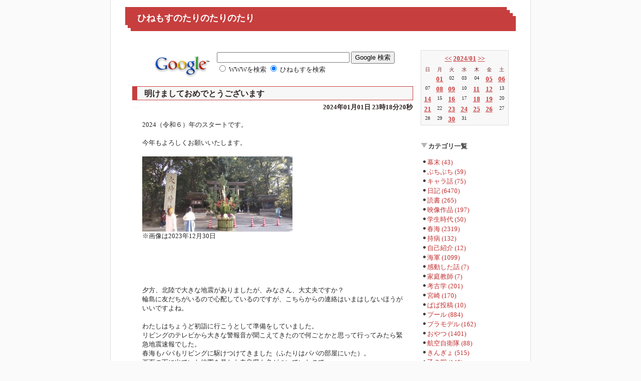

--- FILE ---
content_type: text/html; charset=UTF-8
request_url: https://papamama.asablo.jp/blog/2024/01/01/
body_size: 19504
content:
<!DOCTYPE HTML PUBLIC "-//W3C//DTD HTML 4.01 Transitional//EN" "http://www.w3.org/TR/html4/loose.dtd">
<html lang="ja">
<head>
<meta name="robots" content="INDEX, FOLLOW">
<meta http-equiv="content-type" content="text/html; charset=UTF-8">
<title>2024-01-01: ひねもすのたりのたりのたり</title>
<meta http-equiv="content-style-type" content="text/css"><link rel="stylesheet" type="text/css" href="https://s.asablo.jp/css/common2r/sukkiri-red/common2r.css" media="screen,tv,print">
<link rel="alternate" type="application/rss+xml" title="RSS" href="https://papamama.asablo.jp/blog/rss">
<link rel="alternate" media="handheld" type="application/xhtml+xml" href="https://papamama.k.asablo.jp/blog/2024/01/01/">
<link rel="stylesheet" type="text/css" href="https://s.asablo.jp/css/expandimage.css" media="screen,tv,print">
<meta http-equiv="content-script-type" content="text/javascript">
<script src="https://s.asablo.jp/js/expandimage.js" type="text/javascript"></script>
<script type="text/javascript" src="https://s.asablo.jp/editor/watermark_min.js?20131202_1"></script>
</head>
<body class="body-list body-date body-date-2024-01-01 body-year-2024 body-mon-01 body-mday-01 body-dow-mon" onload="asablo.bodyonload(this); asahi_createWaterMark ();"><div id="container">

<div id="head">
<h1><a href="https://papamama.asablo.jp/blog/">ひねもすのたりのたりのたり</a></h1>
</div>

<div id="center">
<div id="main">

<div class="main-top">
<!-- SiteSearch Google -->
<center>
<form method=get action="http://www.google.co.jp/search">
<table bgcolor="#FFFFFF"><tr valign=top><td>
<a href="http://www.google.co.jp/">
<img src="http://www.google.com/logos/Logo_40wht.gif" 
border="0" alt="Google" align="absmiddle"></a>
</td>
<td>
<input type=text name=q size=31 maxlength=255 value="">
<input type=hidden name=ie value=UTF-8>
<input type=hidden name=oe value=UTF-8>
<input type=hidden name=hl value="ja">
<input type=submit name=btnG value="Google 検索">
<font size=-1>
<input type=hidden name=domains value="papamama.asablo.jp"><br>
<input type=radio name=sitesearch value=""> WWWを検索 
<input type=radio name=sitesearch value="papamama.asablo.jp" checked> ひねもすを検索
</font>
</td></tr></table>
</form>
</center>
<!-- SiteSearch Google -->

</div> <!-- //main-top -->





<div class="msg msg-9647741 msg-cat-diary msg-date-2024-01-1 msg-year-2024 msg-mon-01 msg-mday-01 msg-dow-mon msg-hour-23">
<h2 class="msg-title"><a href="/blog/2024/01/01/9647741">明けましておめでとうございます</a> ― <span class="msg-date">2024年01月01日 23時18分20秒</span></h2>
<div class="msg-body">

<div class="msg-content">
<div class="pos">

<DIV class="asahi_editor_line">2024（令和６）年のスタートです。</DIV><DIV class="asahi_editor_line"><BR></DIV><DIV class="asahi_editor_line">今年もよろしくお願いいたします。</DIV><DIV class="asahi_editor_line"><BR></DIV><DIV class="asahi_editor_line"><DIV class="msg-pict-2" style="text-align: left;"><IMG src="http://papamama.asablo.jp/blog/img/2024/01/01/6a7d5a.jpg" style="width: 300px; height: 150px; border: none;"></DIV></DIV><DIV class="asahi_editor_line">※画像は2023年12月30日</DIV><DIV class="asahi_editor_line"><BR></DIV><DIV class="asahi_editor_line"><BR></DIV><DIV class="asahi_editor_line"><BR></DIV><DIV class="asahi_editor_line"><BR></DIV><DIV class="asahi_editor_line"><BR></DIV><DIV class="asahi_editor_line">夕方、北陸で大きな地震がありましたが、みなさん、大丈夫ですか？</DIV><DIV class="asahi_editor_line">輪島に友だちがいるので心配しているのですが、こちらからの連絡はいまはしないほうがいいですよね。</DIV><DIV class="asahi_editor_line"><BR></DIV><DIV class="asahi_editor_line">わたしはちょうど初詣に行こうとして準備をしていました。</DIV><DIV class="asahi_editor_line">リビングのテレビから大きな警報音が聞こえてきたので何ごとかと思って行ってみたら緊急地震速報でした。</DIV><DIV class="asahi_editor_line">春海もパパもリビングに駆けつけてきました（ふたりはパパの部屋にいた）。</DIV><DIV class="asahi_editor_line">画面の下に出ていた地図を見たら奈良県も色がついていたので、</DIV><DIV class="asahi_editor_line">「地震が来るらしいよ」</DIV><DIV class="asahi_editor_line">なんて話をしてたらゆらゆら揺れ始めました。</DIV><DIV class="asahi_editor_line"><BR></DIV><DIV class="asahi_editor_line">リビングでは天井から吊るしているライトがブランコみたいに揺れ、きんぎょの水槽が波打ち、テレビが前後に大きく揺れ始めたので初めて手で押さえました。</DIV><DIV class="asahi_editor_line">長時間にわたって揺れ続けたので春海が、</DIV><DIV class="asahi_editor_line">「家、崩れない？」</DIV><DIV class="asahi_editor_line">と不安そうに聞いてきました。</DIV><DIV class="asahi_editor_line"><BR></DIV><DIV class="asahi_editor_line">あとで気象庁のサイトを見たら震度４だったそうで。</DIV><DIV class="asahi_editor_line">久しぶりに大きく揺れて驚きましたが、幸い、何か壊れたとか、そういう被害はありませんでした。</DIV><DIV class="asahi_editor_line"><BR></DIV><DIV class="asahi_editor_line">結局、初詣は中止になって、作成しかけていた年賀状も続きは晩ごはんの後になってしまって、投函は夜遅くになってしまいました。</DIV><DIV class="asahi_editor_line">いつもは何かひとこと書いているのですが今回はナシでスイマセン。</DIV><DIV class="asahi_editor_line"><BR></DIV><DIV class="asahi_editor_line"><BR></DIV><DIV class="asahi_editor_line"><BR></DIV><DIV class="asahi_editor_line">被災された方々にはお見舞い申し上げます。</DIV>

</div>
</div>
</div> <!-- //msg-body -->
<p class="msg-footer"><span class="msg-author-info">by <span class="msg-author-name">ぱぱまま</span></span> <span class="msg-category-list"><span class="msg-category-info">[<a href="https://papamama.asablo.jp/blog/cat/diary/">日記</a>]</span> </span> <span class="msg-comment-info">[<a href="/blog/2024/01/01/9647741#c">コメント(0)</a>｜<a href="/blog/2024/01/01/9647741#tb">トラックバック(0)</a>]</span></p>
</div> <!-- //msg -->










</div> <!-- //main -->
</div> <!-- //center -->

<div id="right">
<div class="sidebar">







<div class="mod mod-calendar">

<div class="mod-body">
<table class="calendar" summary="記事が書かれた日を表示するカレンダー">
<tr>
<td colspan="7" class="calendar-title"><a href="https://papamama.asablo.jp/blog/2023/12/">&lt;&lt;</a>
<a href="https://papamama.asablo.jp/blog/2024/01/">2024/01</a>
<a href="https://papamama.asablo.jp/blog/2024/02/">&gt;&gt;</a>
</td>
</tr>
<tr>
<td class="calendar-sun-name">日</td>
<td class="calendar-wday-name">月</td>
<td class="calendar-wday-name">火</td>
<td class="calendar-wday-name">水</td>
<td class="calendar-wday-name">木</td>
<td class="calendar-wday-name">金</td>
<td class="calendar-sat-name">土</td>
</tr>
<tr class="calendar-row">
<td class="calendar-cell" colspan="1"></td>
<td class="calendar-cell"><a href="/blog/2024/01/01/">01</a></td>
<td class="calendar-cell">02</td>
<td class="calendar-cell">03</td>
<td class="calendar-cell">04</td>
<td class="calendar-cell"><a href="/blog/2024/01/05/">05</a></td>
<td class="calendar-cell"><a href="/blog/2024/01/06/">06</a></td>
</tr>
<tr class="calendar-row">
<td class="calendar-cell">07</td>
<td class="calendar-cell"><a href="/blog/2024/01/08/">08</a></td>
<td class="calendar-cell"><a href="/blog/2024/01/09/">09</a></td>
<td class="calendar-cell">10</td>
<td class="calendar-cell"><a href="/blog/2024/01/11/">11</a></td>
<td class="calendar-cell"><a href="/blog/2024/01/12/">12</a></td>
<td class="calendar-cell">13</td>
</tr>
<tr class="calendar-row">
<td class="calendar-cell"><a href="/blog/2024/01/14/">14</a></td>
<td class="calendar-cell">15</td>
<td class="calendar-cell"><a href="/blog/2024/01/16/">16</a></td>
<td class="calendar-cell">17</td>
<td class="calendar-cell"><a href="/blog/2024/01/18/">18</a></td>
<td class="calendar-cell"><a href="/blog/2024/01/19/">19</a></td>
<td class="calendar-cell">20</td>
</tr>
<tr class="calendar-row">
<td class="calendar-cell"><a href="/blog/2024/01/21/">21</a></td>
<td class="calendar-cell">22</td>
<td class="calendar-cell"><a href="/blog/2024/01/23/">23</a></td>
<td class="calendar-cell"><a href="/blog/2024/01/24/">24</a></td>
<td class="calendar-cell"><a href="/blog/2024/01/25/">25</a></td>
<td class="calendar-cell"><a href="/blog/2024/01/26/">26</a></td>
<td class="calendar-cell">27</td>
</tr>
<tr class="calendar-row">
<td class="calendar-cell">28</td>
<td class="calendar-cell">29</td>
<td class="calendar-cell"><a href="/blog/2024/01/30/">30</a></td>
<td class="calendar-cell">31</td>
<td class="calendar-cell" colspan="3"></td>
</tr>
</table> <!-- //calendar -->

</div> <!-- //mod-body -->
</div> <!-- //mod -->

<div class="mod mod-category">
<h2 class="mod-caption">カテゴリ一覧</h2>
<div class="mod-body">
<ul>
<li class="mod-text"><a href="https://papamama.asablo.jp/blog/cat/bakumatu/">幕末 (43)</a></li>
<li class="mod-text"><a href="https://papamama.asablo.jp/blog/cat/buchibuchi/">ぶちぶち (59)</a></li>
<li class="mod-text"><a href="https://papamama.asablo.jp/blog/cat/chara/">キャラ話 (75)</a></li>
<li class="mod-text"><a href="https://papamama.asablo.jp/blog/cat/diary/">日記 (6470)</a></li>
<li class="mod-text"><a href="https://papamama.asablo.jp/blog/cat/dokusho/">読書 (265)</a></li>
<li class="mod-text"><a href="https://papamama.asablo.jp/blog/cat/eizou/">映像作品 (197)</a></li>
<li class="mod-text"><a href="https://papamama.asablo.jp/blog/cat/gakusei/">学生時代 (50)</a></li>
<li class="mod-text"><a href="https://papamama.asablo.jp/blog/cat/harumi/">春海 (2319)</a></li>
<li class="mod-text"><a href="https://papamama.asablo.jp/blog/cat/jibyou/">持病 (132)</a></li>
<li class="mod-text"><a href="https://papamama.asablo.jp/blog/cat/jikoshokai/">自己紹介 (12)</a></li>
<li class="mod-text"><a href="https://papamama.asablo.jp/blog/cat/kaigun/">海軍 (1099)</a></li>
<li class="mod-text"><a href="https://papamama.asablo.jp/blog/cat/kanndou/">感動した話 (7)</a></li>
<li class="mod-text"><a href="https://papamama.asablo.jp/blog/cat/katekyo/">家庭教師 (7)</a></li>
<li class="mod-text"><a href="https://papamama.asablo.jp/blog/cat/koukogaku/">考古学 (201)</a></li>
<li class="mod-text"><a href="https://papamama.asablo.jp/blog/cat/miyazaki/">宮崎 (170)</a></li>
<li class="mod-text"><a href="https://papamama.asablo.jp/blog/cat/papa/">ぱぱ投稿 (10)</a></li>
<li class="mod-text"><a href="https://papamama.asablo.jp/blog/cat/pu-ru/">プール (884)</a></li>
<li class="mod-text"><a href="https://papamama.asablo.jp/blog/cat/puramo/">プラモデル (162)</a></li>
<li class="mod-text"><a href="https://papamama.asablo.jp/blog/cat/sweets/">おやつ (1401)</a></li>
<li class="mod-text"><a href="https://papamama.asablo.jp/blog/cat/jasdf/">航空自衛隊 (88)</a></li>
<li class="mod-text"><a href="https://papamama.asablo.jp/blog/cat/kingyo/">きんぎょ (515)</a></li>
<li class="mod-text"><a href="https://papamama.asablo.jp/blog/cat/nishizawa/">乙７期 (140)</a></li>
<li class="mod-text"><a href="https://papamama.asablo.jp/blog/cat/otu9/">乙９期 (1001)</a></li>
<li class="mod-text"><a href="https://papamama.asablo.jp/blog/cat/yamazaki/">山崎市郎平 (42)</a></li>
<li class="mod-text"><a href="https://papamama.asablo.jp/blog/cat/otu10/">乙１０期 (124)</a></li>
<li class="mod-text"><a href="https://papamama.asablo.jp/blog/cat/otu6/">乙６期 (84)</a></li>
<li class="mod-text"><a href="https://papamama.asablo.jp/blog/cat/jinjatera/">寺社・御朱印 (241)</a></li>
<li class="mod-text"><a href="https://papamama.asablo.jp/blog/cat/otu8/">乙８期 (90)</a></li>
<li class="mod-text"><a href="https://papamama.asablo.jp/blog/cat/heihi/">操練・偵練・丙飛 (124)</a></li>
<li class="mod-text"><a href="https://papamama.asablo.jp/blog/cat/kou1/">甲１期 (17)</a></li>
<li class="mod-text"><a href="https://papamama.asablo.jp/blog/cat/otu2/">乙２期 (106)</a></li>
<li class="mod-text"><a href="https://papamama.asablo.jp/blog/cat/kou2/">甲２ (2)</a></li>
<li class="mod-text"><a href="https://papamama.asablo.jp/blog/cat/kou4/">甲４期 (10)</a></li>
<li class="mod-text"><a href="https://papamama.asablo.jp/blog/cat/shimizu/">兵５２清水洋 (8)</a></li>
</ul>

</div> <!-- //mod-body -->
</div> <!-- //mod -->

<div class="mod mod-backno">
<h2 class="mod-caption">バックナンバー</h2>
<div class="mod-body">
<ul>
<li class="mod-text"><a href="https://papamama.asablo.jp/blog/2026/01/">2026/ 1</a></li>
<li class="mod-text"><a href="https://papamama.asablo.jp/blog/2025/12/">2025/12</a></li>
<li class="mod-text"><a href="https://papamama.asablo.jp/blog/2025/11/">2025/11</a></li>
<li class="mod-text"><a href="https://papamama.asablo.jp/blog/2025/10/">2025/10</a></li>
<li class="mod-text"><a href="https://papamama.asablo.jp/blog/2025/09/">2025/ 9</a></li>
<li class="mod-text"><a href="https://papamama.asablo.jp/blog/2025/08/">2025/ 8</a></li>
<li class="mod-text"><a href="https://papamama.asablo.jp/blog/2025/07/">2025/ 7</a></li>
<li class="mod-text"><a href="https://papamama.asablo.jp/blog/2025/06/">2025/ 6</a></li>
<li class="mod-text"><a href="https://papamama.asablo.jp/blog/2025/05/">2025/ 5</a></li>
<li class="mod-text"><a href="https://papamama.asablo.jp/blog/2025/04/">2025/ 4</a></li>
<li class="mod-text"><a href="https://papamama.asablo.jp/blog/2025/03/">2025/ 3</a></li>
<li class="mod-text"><a href="https://papamama.asablo.jp/blog/2025/02/">2025/ 2</a></li>
<li class="mod-link-to-archives"><a href="https://papamama.asablo.jp/blog/archives">&lt;&lt;</a></li>
</ul>

</div> <!-- //mod-body -->
</div> <!-- //mod -->

<div class="mod mod-message">
<h2 class="mod-caption"><a name="part2543176"></a>いらっしゃいませ</h2>
<div class="mod-body">
<p class="mod-text"><center>

<!-- shinobi ct2 -->
<script type="text/javascript" src="http://ct2.koiwazurai.com/sc/1003016"></script>
<noscript><a href="http://ct2.koiwazurai.com/gg/1003016" target="_blank">
<img src="http://ct2.koiwazurai.com/ll/1003016" border="0" alt="カウンター" /></a><br />
<span id="NINCT1SPAN1003016" style="font-size:9px">[PR] <a href="http://www.bz1.shinobi.jp/" target="_blank">アクセス解析</a></span></noscript>
<!-- /shinobi ct2 -->

<br><font color="#FFFFFF" size="2">since 2008/01/03</font>
<br><br>

<script type="text/javascript" src="http://papamamaha.vis1.shinobi.jp/js/" charset="utf-8"></script><noscript><a href="http://vis1.shinobi.jp/" target="_blank">忍者ビジター</a></noscript>

</center>
</p>

</div> <!-- //mod-body -->
</div> <!-- //mod -->

<div class="mod mod-recent-articles">
<h2 class="mod-caption">最近の記事</h2>
<div class="mod-body">
<ul>
<li class="mod-text"><a href="https://papamama.asablo.jp/blog/2026/01/20/9831986">乙９期カテゴリ1000投稿</a></li>
<li class="mod-text"><a href="https://papamama.asablo.jp/blog/2026/01/19/9831780">プリンリベンジ</a></li>
<li class="mod-text"><a href="https://papamama.asablo.jp/blog/2026/01/17/9831265">９期生誕生日</a></li>
<li class="mod-text"><a href="https://papamama.asablo.jp/blog/2026/01/14/9830700">マリアナ沖海戦の652空戦爆隊 飛鷹・龍鳳組</a></li>
<li class="mod-text"><a href="https://papamama.asablo.jp/blog/2026/01/12/9830191">熊本県出身者 ６～８期</a></li>
<li class="mod-text"><a href="https://papamama.asablo.jp/blog/2026/01/08/9829232">バスクチーズケーキ</a></li>
<li class="mod-text"><a href="https://papamama.asablo.jp/blog/2026/01/06/9828789">鶉野飛行場（姫路海軍航空隊）跡 soraかさい12月編</a></li>
<li class="mod-text"><a href="https://papamama.asablo.jp/blog/2026/01/05/9828547">富士山</a></li>
<li class="mod-text"><a href="https://papamama.asablo.jp/blog/2025/12/28/9826593">新冷蔵庫</a></li>
<li class="mod-text"><a href="https://papamama.asablo.jp/blog/2025/12/25/9826193">クリスマスの日に冷蔵庫が壊れました</a></li>
</ul>

</div> <!-- //mod-body -->
</div> <!-- //mod -->

<div class="mod mod-description">
<h2 class="mod-caption">このブログについて</h2>
<div class="mod-body">
<p class="mod-text">海軍の搭乗員に関心があり最近は予科練生のことを調べています。もしご遺族の方で、ブログに載せている予科練生の写真を希望される方がいらしたらお渡しします（デジタルデータ）。<br>
<br>
乙９期戦没者<br>
<a href="http://papamama.asablo.jp/blog/2012/08/15/6542064">http://papamama.asablo.jp/blog/2012/08/15/6542064</a><br>
<br>
乙９期生存者<br>
<a href="http://papamama.asablo.jp/blog/2020/06/19/9259434">http://papamama.asablo.jp/blog/2020/06/19/9259434</a><br>
<br>
乙９期その他<br>
<a href="http://papamama.asablo.jp/blog/2020/06/30/9263401">http://papamama.asablo.jp/blog/2020/06/30/9263401</a><br>
<br>
ホームページあります。<br>
<a href="http://yokaren9.yaekumo.com">http://yokaren9.yaekumo.com</a><br>
<br>
Facebook<br>
<a href="https://www.facebook.com/hinenota/">https://www.facebook.com/hinenota/</a><br>
<br>
Twitter（ブログ更新通知用）<br>
<a href="https://twitter.com/2d2qXQM77oacCEd">https://twitter.com/2d2qXQM77oacCEd</a><br>
<br>
島田清守さん蒼龍時代の日記<br>
<a href="http://yokaren9.yaekumo.com/Kiyoshi_Shimada_Diary.html">http://yokaren9.yaekumo.com/Kiyoshi_Shimada_Diary.html</a></p>
</div> <!-- //mod-body -->
</div> <!-- //mod -->




<div class="mod mod-rss-button">
<h2 class="mod-caption"><a href="https://papamama.asablo.jp/blog/rss">RSS</a></h2>
</div> <!-- //mod -->

<div class="mod mod-login-button">
<h2 class="mod-caption"><a href="https://www.asablo.jp/app?target_fqdn=papamama.asablo.jp&amp;target_path=/blog/" rel="nofollow">ログイン</a></h2>
</div> <!-- //mod -->



</div> <!-- //sidebar -->
</div> <!-- //right -->

<p id="footer"><a href="https://asahi-net.jp/asablo/" onclick="window.open(this.href, '_blank'); return false;" onkeypress="window.open(this.href, '_blank'); return false;"><img src="https://s.asablo.jp/img/banner1.gif" alt="アサブロ の トップページ" width="160" height="34"></a>
</p>
</div> <!-- //container -->
<!--shinobi1忍者アクセス解析用-->
<script type="text/javascript" src="http://x4.chakin.com/ufo/051615000"></script>
<noscript><a href="http://x4.chakin.com/bin/gg?051615000" target="_blank">
<img src="http://x4.chakin.com/bin/ll?051615000" border="0"></a><br>
<span style="font-size:9px"><img style="margin:0;vertical-align:text-bottom;" src="http://img.shinobi.jp/tadaima/fj.gif" width="19" height="11"> <a href="http://osaka_gourmet.rental-rental.net/" target="_blank">グルメ</a></span></noscript>
<!--shinobi2-->

<!-- NINJA ANALYZE --> 
<script type="text/javascript" src="http://code.analysis.shinobi.jp/ninja_ar/Script?id=00048898&hash=b4e8453c"></script> 
<script type="text/javascript">
//<![CDATA[
var analyze00048898 = ninja_analyze('00048898',36, 'b4e8453c');
analyze00048898.Process();
//]]>
</script>
<!-- /NINJA ANALYZE -->
</body>
</html>



--- FILE ---
content_type: text/css
request_url: https://s.asablo.jp/css/common2r/sukkiri-red/common2r.css
body_size: 1894
content:
/* common */

html,body {
	margin: 0;
	padding: 0;
}
body {
    color: #262626;
	font-size: small;
    font-family: "ＭＳ Ｐゴシック", Hiragino Kaku Gothic Pro, Osaka, Verdana,sans-selif;
    background: #FAFAFA;
}
* {
	word-break: break-all;
}

.tb-url code{
	display: block;
}
pre {
	margin: 1em;
	padding: 1em;
	border: 1px dashed #C73E3E;
}
blockquote {
	margin: 1em;
	padding: 1em;
	background-color: #C73E3E;
	color: #FFFFFF;
}
p {
	text-indent: 1em;
	line-height: 1.3;
}
textarea {
    font-family: "ＭＳ Ｐゴシック", Hiragino Kaku Gothic Pro, Osaka, Verdana,sans-selif;
}
#container {
	margin-left: auto;
	margin-right: auto;
	padding: 0px;
	width: 840px;
	background-image: url(http://s.asablo.jp/css/common2r/sukkiri-red/bg.gif);
}
#head {
	margin: 0;
	height: 100px;
	font-size: 24px;
	font-weight: bold;
	background-repeat: no-repeat;
	width: 800px;
	padding-right: 40px;
	background-image: url(http://s.asablo.jp/css/common2r/sukkiri-red/h1bg.gif);
}
#head h1 {
	margin-top: 0px;
	font-size: large;
	text-align:left;
	margin-top: 0px;
	padding-top: 24px;
	padding-left: 54px;
}
#head h1 a {
	color: #FFFFFF;
	background-color: transparent;
	text-decoration: none;
}
#head h1 a:hover{
	color: #6E2222;
	background-color: transparent;
	text-decoration: none;
}
#head h1 img {
	border: none;
}
#center {
	float: left;
	border: none;
	width: 560px;
	padding-left: 44px;
	padding-bottom: 20px;
}
#left {
	float: left;
	margin-left: 0;
	padding: 0;
	width: 180px;
}
#right {
	border: none;
	float: left;
	padding-left: 16px;
	padding-right: 0px;
	width: 176px;
}
#footer {
	clear: both;
	width: 840px;
	height: 70px;
	margin: 0px;
	background-image: url(http://s.asablo.jp/css/common2r/sukkiri-red/footer_bg.gif);
	background-repeat: no-repeat;
	background-position: bottom;
}
#footer a img {
	border: none;
	margin-top: 3px;
	margin-left: 40px;
}
.sidebar {
	margin-left: 0px;
	height: 100%;
}
#main {
	margin-right: 0px;
}
.msg {
	margin-bottom: 28px;
	margin-right: 0px;
	position: relative;
	padding-top: 0px;
	margin-top: 10px;
	width: 560px;
}
.msg-title a {
	font-weight: bold;
	text-decoration: none;
	color:#2F2323;
    display: block;
    width: 510px;

    padding-left:10px;
    margin-top: 0px;
    padding-right: 30px;
    padding-top: 2px;

    background: #F7F7F7;
    border: 1px solid #C73E3E;
    border-left: 10px solid #C73E3E;
}
.msg-title a:hover{
	font-weight: bold;
	text-decoration: none;
	color: #C23033;
}
.msg-footer a {
	text-decoration: underline;
	color:#C33131;
}
.msg-footer a:hover{
	text-decoration: underline;
	color: #6E2222;
}
.msg-title {
    position: relative;
	width: 560px;
    font-size: medium;
	color:#F1F9FD;
	line-height:1.5;
	font-weight:bold;
	text-indent:4px;
}
.msg-date {
    display: block;
    position:absolute;
    bottom: 0px;
    right: 0px;
    height: 20px;
    font-size: small;
    color: #2F2323;
    text-align: right;
}
.msg-pict {
	margin-bottom: 8px;
	margin-top: 20px;
	padding-left: 15px;
}
.msg-body {
	font-size: small;
	padding-bottom: 30px;
	padding-left: 20px;
	padding-right: 20px;
	padding-top: 2px;
    line-height: 1.4em;
}
.msg-body h2 {
	border-bottom: solid 1px #C73E3E;
}
.msg-body h3 {
	border-bottom: solid 1px #C73E3E;
}
.msg-body h4 {
	border-bottom: dashed 1px #C73E3E;
}
.msg-footer {
	text-align: right;
	font-size: small;
	border-top: 0px;
	background-repeat: no-repeat;
	background-position: right bottom;
	padding-right: 30px;
	padding-top: 0px;
	color: #3C4855;
	background-image: url(http://s.asablo.jp/css/common2r/sukkiri-red/msg_footer.gif);
	padding-left: 40px;
	margin-top: 12px;
	height: 18px;
	min-height: 18px; height: auto !important;
}
.msg-archives .msg-title{
 height: 44px;
 }
.msg-archives .msg-footer{
 height: 15px;
 }
.comment-caption {
}
.date {
	font-size: small;
	color: #B3B3B3;
	line-height: 1.5;
	padding-top: 6px;
	padding-bottom: 6px;
	padding-left: 10px;
}
.main {
	font-size: small;
	color: #B3B3B3;
	margin-left: 12px;
	margin-right: 12px;
	line-height: 1.3;
	padding-bottom: 20px;
	padding-left: 10px;
	padding-right: 10px;
	background-color: #0C1D2C;
}
.comments {
	font-size: small;
	color: #B3B3B3;
	line-height: 2;
	padding-right: 10px;
}
.mod {
	width: 176px;
	margin-bottom: 26px;
}
.mod-body {
    padding-bottom:5px;
}
.mod-caption {
	font-size: small;
	color: #3D3D3D;
	font-weight: bold;
	text-align: left;
	padding-top: 2px;
	padding-right: 14px;
	padding-left: 15px;
	background-image: url(http://s.asablo.jp/css/common2r/sukkiri-red/bord01.gif);
	height: 14px;
	background-repeat: no-repeat;
	min-height: 14px;  height: auto !important;
}
.mod-message .mod-caption a {
	text-decoration: none;
	color: #3D3D3D;
}

.mod-rss-button .mod-caption a {
	text-decoration: none;
	color: #3D3D3D;
}
.mod-rss-button .mod-caption a:hover {
	text-decoration: none;
	color: #6E2222;
}

.mod-mailpia-button .mod-caption a {
	text-decoration: none;
	color: #3D3D3D;
}
.mod-mailpia-button .mod-caption a:hover {
	text-decoration: none;
	color: #6E2222;
}

.mod-login-button .mod-caption a {
	text-decoration: none;
	color: #3D3D3D;
}
.mod-login-button .mod-caption a:hover {
	text-decoration: none;
	color: #6E2222;
}

.mod-text {
	font-size: small;
	color: #C33131;
	text-align: left;
	line-height: 1.5em;
	padding-bottom: 0px;
	padding-left: 0.2em;
}
.mod ul {
	margin-left: 0;
	padding-left: 0;
}

.mod ul li {
	margin-left: 0;
	font-size: small;
	list-style-type: none;
	padding-right: 1em;
	padding-left: 1em;
	background-image: url(http://s.asablo.jp/css/common2r/sukkiri-red/dot.gif);
	background-repeat: no-repeat;
}
.mod ul li a {
	text-decoration: none;
	color: #C33131;
}
.mod ul li a:hover {
	text-decoration: none;
	color: #6E2222;
}
.calendar {
	font-size: x-small;
	width: 176px;
	height: 149px;
	text-align: center;
	color:#2D2D2D;
    border: 1px solid #dedede;
    background: #f8f8f8;
}
.calendar-title {
	color: #151515;
	height: auto;
	font-weight: bold;
	font-size: 12px;
	text-align: center;
	vertical-align: top;
	padding-top: 6px;
	padding-bottom: 4px;
}
.calendar-sun-name {
	color: #6E2222;
}
.calendar-wday-name {
	color: #6E2222;
}
.calendar-sat-name {
	color: #6E2222;
}
.calendar-row {

}
.calendar-cell {
	text-align: center;
	vertical-align: top;
}
.calendar a {
	font-size: small;
	font-weight: bold;
	text-decoration: underline;
	color:#C73E3E;
}
.calendar a:hover{
	font-size: small;
	font-weight: bold;
	text-decoration: underline;
	color: #6E2222;
}
hr {height: 2px;
	color: #C73E3E;
	border: none;
	background-color: #C73E3E;
}
a {
	text-decoration: underline;
	color: #3C4855;
}
a:hover {
	text-decoration: underline;
	color: #6E2222;
}

.mod-text a {
	text-decoration: underline;
	color: #262626;
}
.mod-text a:hover {
	text-decoration: underline;
	color: #6E2222;
}

.comment-caption {
	font-weight: bold;
	font-size: small;
	border-bottom: none;
	margin-left: 0.5em;
	margin-right: 0.5em;
	color:#573947;
	padding-left: 0px;
	border-top: dashed 1px #573947;
}
.comment-title {
	font-size: small;
	color: #FFFFFF;
	margin-left: 0.5em;
	margin-right: 0.5em;
	background-color: #C73E3E;
	padding: 0.2em;
}
.comment-body {
	font-size: small;
	padding-left: 10px;
	padding-right: 10px;
	line-height: 1.4em;
}
.comment-form {
	font-size: small;
}
.tb-caption {
	border-top: dashed 1px #573947;
	font-weight: bold;
	font-size: small;
	border-bottom: none;
	margin-left: 0.5em;
	margin-right: 0.5em;
	padding-left: 0px;
}
.tb-title {
	font-size: small;
	padding: 0.2em;
	margin-left: 0.5em;
	margin-right: 0.5em;
	background-color: #C73E3E;
}

.comment-caption a {
	text-decoration: underline;
	color:#3C4855;
}
.comment-caption a:hover{
	text-decoration: underline;
	color: #E87B7B;
}

.comment-title a {
	text-decoration: underline;
	color:#FFFFFF;
}
.comment-title a:hover{
	text-decoration: underline;
	color: #6E2222;
}


.comment-form form p input {
	display: block;
	margin-bottom: 2px;
	background-color:#FDD0D0;
	border-width: 1px;
}

.comment-form form p br {
  display: none;
}

.comment-form textarea {
	display: block;
	height : 80px;
	font-family: "ＭＳ Ｐゴシック", Hiragino Kaku Gothic Pro, Osaka, Verdana,sans-selif;
	font-size : 10pt;
	width : 380px;
	background-color:#FDD0D0;
	border-width: 1px;
    scrollbar-3d-light-color:#EEA4A4;
    scrollbar-arrow-color:#EEA4A4;
    scrollbar-base-color:#EEA4A4;
    scrollbar-dark-shadow-color:#EEA4A4;
    scrollbar-face-color:#EEA4A4;
    scrollbar-highlight-color:#EEA4A4;
    scrollbar-shadow-color:#663030;
    scrollbar-track-color:#F0D7D7;
}


.tb-caption a {
	text-decoration: underline;
	color:#3C4855;
}
.tb-caption a:hover{
	text-decoration: underline;
	color: #E87B7B;
}

.tb-title a {
	text-decoration: underline;
	color:#FFFFFF;
}
.tb-title a:hover{
	text-decoration: underline;
	color: #6E2222;
}

.tb-url {
	padding: 0.5em 2em;
	font-size: small;
}
.tb-body {
	font-size: small;
	padding-left: 10px;
	padding-right: 10px;
	padding-bottom: 16px;
	line-height: 1.4em;
}
.navi {
	width: 100%;
	text-align: right;
	padding-bottom: 10px;
}
.navi-prev {
}
.navi-next {
}
.navi a {
	text-decoration: underline;
	color:#262626;
}
.navi a:hover{
	text-decoration: underline;
	color:#C33131;
}

/* end of stylesheet */
